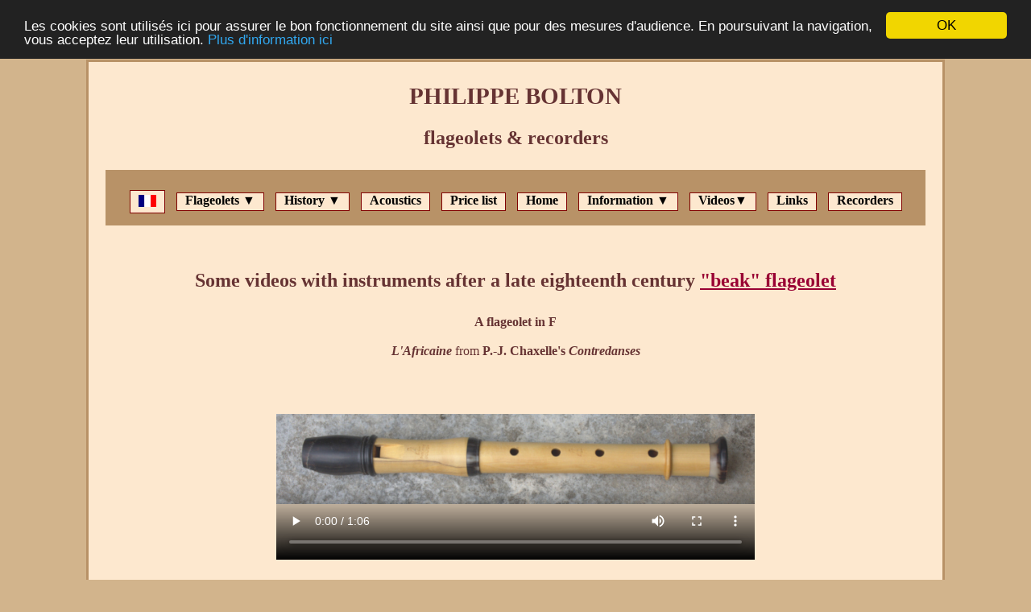

--- FILE ---
content_type: text/html
request_url: https://www.flageolet.fr/video-chaxelle-gb.html
body_size: 2569
content:
<!DOCTYPE HTML>
<html xmlns="http://www.w3.org/1999/xhtml" lang="en" xml:lang="en">
<head>
 <meta charset="utf-8">
<link href="style-page-flageolet-standard.css" rel="stylesheet" type="text/css">
<meta name="viewport" content="width=device-width">
<title>"Philippe Bolton, flageolet maker, videos showing some &quot; beak flageolets&quot;."</title>
<meta name="description" content="A video showing a copy of a &quot;beak flageolet&quot; from the late eighteenth or early nineteenth century.">
<meta name="keywords" content="flageolet, French,beak,video">
 <script>
  (function(i,s,o,g,r,a,m){i['GoogleAnalyticsObject']=r;i[r]=i[r]||function(){
  (i[r].q=i[r].q||[]).push(arguments)},i[r].l=1*new Date();a=s.createElement(o),
  m=s.getElementsByTagName(o)[0];a.async=1;a.src=g;m.parentNode.insertBefore(a,m)
  })(window,document,'script','//www.google-analytics.com/analytics.js','ga');

  ga('create', 'UA-74994282-1', 'auto');
  ga('send', 'pageview');

</script>
<link rel="icon" type="image/png" href="favicon.ico">
<link rel="alternate" hreflang="fr" href="https://www.flageolet.fr/video-chaxelle-f.html">
<link rel="alternate" hreflang="en" href="https://www.flageolet.fr/video-chaxelle-gb.html">
</head>
<body>
  <div class="bloc-page">
    <header>
     <h1>PHILIPPE BOLTON</h1>
     <h2>flageolets &amp; recorders</h2>     
     <div class="small-menu-large">
       <nav id="menu">
	   <ul id="menu-deroulant">
	    <li><a href="video-chaxelle-f.html"><img src="tricolore-menu.jpg" alt="version fran&ccedil;aise" title="version fran&ccedil;aise"></a></li>
	    <li><a href="#">Flageolets &#9660;</a>
	      <ul>
        <li><a href="flageolet-gb.html">Windcap flageolets</a></li>
        <li><a href="flageolet-bec-gb.html">&quot;Beak&quot; flageolets</a></li>
		<li><a href="flageolet-consort-gb.html">Consort flageolets</a></li>
        <li><a href="flageolet-d-oiseau-re-gb.html">A bird flageolet</a></li>        
        <li><a href="flageolets-415-gb.html">Low pitch flageolets</a></li>
	      </ul>
	    </li>  
	   <li><a href="#">History &#9660;</a>
	      <ul>
        <li><a href="histoire-gb.html">The French flageolet's history</a></li>
        <li><a href="flageolet-19e-gb.html">The 19<sup>th</sup> century French Flageolet</a></li>
        <li><a href="flageolet-oiseau-gb.html">The bird flageolet</a></li>
        <li><a href="flageolet-anglais-gb.html">The English flageolet</a></li>
	      </ul>
	    </li> 
	   <li><a href="acoustique-gb.html" title="How the French flageolet works">Acoustics</a></li>
	   <li><a href="tarif-gb.html">Price list</a></li>
	   <li><a href="index-gb.html">Home</a></li>
	     <li><a href="#">Information &#9660;</a>
	      <ul>
       <li><a href="expos-gb.html">Forthcoming exhibitions</a></li>
        <li><a href="discographie-gb.html">Discography</a></li>
        <li><a href="stages-gb.html">Learning the flageolet</a></li>
        <li><a href="conference-gb.html">Lecture on the flageolet</a></li>
        <li><a href="entretien-gb.html">Care of the flageolet</a></li>
        <li><a href="infos-gb.html">Other information</a></li>
        <li><a href="precautions-covid-gb.html">Precautions in case of epidemics</a></li>
        <li><a href="villes-situation-gb.html">Coming to the workshop</a></li>
        <li><a href="mentions-legales-gb.html">Legal notes</a></li>
	      </ul>
	     </li>
	     <li><a href="#">Videos&#9660;</a>
		<ul>
		  <li><a href="video-flageolet-oiseau-gb.html">A bird flageolet</a></li>
      <li><a href="video-atelier-gb.html">The workshop</a></li>
		</ul>
	      </li>
	      <li><a href="liens-gb.html">Links</a></li>
	      <li><a href="https://www.flute-a-bec.com/indexgb.html" title="Click here for the recorder website (www.flute-a-bec.com)">Recorders</a></li>
	  </ul>
	</nav>
      </div>	
    </header>     
      <br>
   <h2>Some videos with instruments after a late eighteenth century <a href="flageolet-bec-gb.html">&quot;beak&quot; flageolet</a></h2>
<table class="small-centre">
  <tr>
    <td class="small-centre">
     <b>A flageolet in F<br><br>
	<i>L'Africaine</i> </b>from <b>P.-J. Chaxelle's <i>Contredanses</i></b>
       <video width="594" height="250" controls="controls" poster="flageolet-bec-2.jpg" class="responsive">
	<source src="video-chaxelle-africaine.mp4" type="video/mp4" />
       
      </video>
       <br><br><a href="video-chaxelle-africaine.mp4">Click here for direct access to the mp4 video</a>
       <br><br><hr>
    </td>
  </tr>
    <tr>
    <td class="small-centre">
      
      <b>A flageolet in G <br><br>
	<i>La Marocaine</i> </b>from <b>P.-J. Chaxelle's <i>Contredanses</i></b><br>
       <video width="494" height="250" controls="controls" poster="flageolet-bec-sol.jpg" class="responsive">
	<source src="video-la-marocaine.mp4" type="video/mp4" />
      </video>
       <br><br><a href="video-la-marocaine.mp4">Click here for direct access to the mp4 video</a>
       <br><br><hr>
    </td>
  </tr>
   <tr>
	<td class="small-centre">
				<b><br><i>Cuckolds All a Row</i> </b>from <b> <i>Playford's Dancing Master</i> (1651 - ca 1728</b><br>
				<video width="494" height="250" controls="controls" poster="flageolet-bec-sol.jpg" class="responsive">
					<source src="video-playford-cuckolds.mp4" type="video/mp4" />
				</video>
				<br><br><a href="video-playford-cuckolds.mp4">Click here for direct access to the mp4 video</a>
				<br><br><hr>
			</td>
		</tr>   
       <tr>
    <td class="small-centre">
      <b>A flageolet in D<br><br><i>La Pr&eacute;cieuse</i> </b>from <b> P.-J. Chaxelle's <i>Contredanses</i></b><br>
       <video width="654" height="250" controls="controls" poster="flageolet-re-horizontal.jpg" class="responsive">
	<source src="la-precieuse-chaxelle-flageolet-re.mp4" type="video/mp4" />
      </video>
       <br><br><a href="la-precieuse-chaxelle-flageolet-re.mp4">Click here for direct access to the mp4 video</a>
    </td>
  </tr>
</table>
<br>
     <p class="small-centre">	    
	    <a href="flageolet-bec-gb.html" onclick="history.back();return false;" title="This link requires javascript">Preceding page</a>
      </p>
  
<br>  
    <footer class="adresse">
      <hr>
	<p>
	  Philippe BOLTON, <br>22 Le Grand Portail, <br>F-84570 VILLES-SUR-AUZON, France <br><img src="logo-telephone.jpg" alt="telephone" title="t&eacute;l&eacute;phone"> +33 4 90 61 86 11 &nbsp;  <img src="logo-portable.jpg" alt="mobile" title="mobile"> +33 6 22 42 16 78<br>
	  <a href="m&#97;ilto:&#112;&#104;&#105;&#108;&#105;&#112;&#112;&#101;&#46;&#98;&#111;&#108;&#116;&#111;&#110;&#64;&#102;&#108;&#117;&#116;&#101;&#45;&#97;&#45;&#98;&#101;&#99;&#46;&#99;&#111;&#109;"><img src="adressecourriel.jpg" alt=""></a><br>
	  312752876RM841
	  <br>
	  <img class="responsive" src="bandeau-bas.jpg" alt="logos &amp; signature">
	  <br><br>
	</p>	
    </footer>  
  </div>
  <!-- Begin Cookie Consent plugin by Silktide - http://silktide.com/cookieconsent -->
<script type="text/javascript">
    window.cookieconsent_options = {"message":"Les cookies sont utilis&eacute;s ici pour assurer le bon fonctionnement du site ainsi que pour des mesures d'audience. En poursuivant la navigation, vous acceptez leur utilisation.","dismiss":"OK","learnMore":"Plus d'information ici","link":"info-cookies-f.html","theme":"dark-top"};
</script>

<script type="text/javascript" src="//cdnjs.cloudflare.com/ajax/libs/cookieconsent2/1.0.9/cookieconsent.min.js">
</script>
<!-- End Cookie Consent plugin -->
</body>
</html>

--- FILE ---
content_type: text/css
request_url: https://www.flageolet.fr/style-page-flageolet-standard.css
body_size: 1843
content:
body
   {
   font-family: "Hoefler Text", "Bookman Antiqua", "Palatino", "Utopia", "Times New Roman", "Times", "New Century Schoolbook",  "Georgia", "New York", "serif";	
   font-size:14px;
   color: #663333;
   background-color: #d2b48c;
   }
.bloc-page
    {
   background-color: #fde8cf;
   font-family: "Hoefler Text", "Bookman Antiqua", "Palatino", "Utopia", "Times New Roman", "Times", "New Century Schoolbook",  "Georgia", "New York", "serif";
   font-size: medium;
   color: #663333;
   margin-left: auto;
   margin-right: auto;
   margin-top: auto;
   margin-bottom: auto;
   max-width: 1060px;
   border: solid;
   border-width: medium;
   border-color: #b89267;
   
}
header {
    margin-top: auto;
    text-align: center;
    margin-left: auto;
    margin-right: auto;
    margin-top: 0;
}


.fond_tableau {
    background-color: #fde8cf;
   }

h1
  {
  font-family: "Hoefler Text", "Bookman Antiqua", "Palatino", "Utopia", "Times New Roman", "Times", "New Century Schoolbook",  "Georgia", "New York", "serif";	
  font-size: 1.8em;
  font-weight: 800;
  TEXT-DECORATION: none;
  line-height:24px;
  text-align: center;
  margin-top: 30px;
  margin-bottom: 30px;
  vertical-align: middle
  }

h2
  {
  font-family: "Hoefler Text", "Bookman Antiqua", Palatino, "Utopia", "Times New Roman", Times, "New Century Schoolbook",  Georgia, "New York", serif;	
  font-size: 1.5em;;
  font-weight: 800;
  text-decoration: none;
  text-align: center;
  line-height:20px;
    margin-top: 30px;
  margin-bottom: 30px;
  
  }
  
  h3
  {
  font-family: "Hoefler Text", "Bookman Antiqua", Palatino, "Utopia", "Times New Roman", Times, "New Century Schoolbook",  Georgia, "New York", serif;	
  font-size: 1.3em;
  font-weight: 800;
  TEXT-DECORATION: none;
  line-height:18px;
  text-align: center;
  }
  h4
  {
    text-align: center;
  }
.adresse
 {
  font-family: "Hoefler Text", "Bookman Antiqua", Palatino, "Utopia", "Times New Roman", Times, "New Century Schoolbook",  Georgia, "New York", serif;	
  font-size: 1.2em;
  font-weight: 600;
  TEXT-DECORATION: none;
  line-height:18px;
  margin-left: auto;
  margin-right: auto;
  text-align: center;
  line-height: 20px;
  margin-top: 50px;
  }
  .small
{
   font-family: "Hoefler Text", "Bookman Antiqua", Palatino, "Utopia", "Times New Roman", Times, "New Century Schoolbook",  Georgia, "New York", serif;	
   font-size: medium;
   color: #663333;
   background-color: #fde8cf;
   max-width: 800px;
   margin-left: auto;
   margin-right: auto;
   text-align: justify;
   margin-bottom: auto;
   margin-top:auto;
   }
.small-2
{
   font-family: "Hoefler Text", "Bookman Antiqua", Palatino, "Utopia", "Times New Roman", Times, "New Century Schoolbook",  Georgia, "New York", serif;	
   font-size: medium;
   color: #663333;
   background-color: #fde8cf;
   max-width: 800px;
   margin-left: auto;
   margin-right: auto;
   text-align: justify;
   margin-top: 20px;
   margin-bottom: 10px;
   }

.small-3
{
   font-family: "Hoefler Text", "Bookman Antiqua", Palatino, "Utopia", "Times New Roman", Times, "New Century Schoolbook",  Georgia, "New York", serif;	
   font-size: medium;
   color: #663333;
   background-color: #fde8cf;
   max-width: 800px;
   margin-left: auto;
   margin-right: auto;
   text-align: justify;
   margin-top: 10px;
   margin-bottom: 20px;
   }
.small-4
{
   font-family: "Hoefler Text", "Bookman Antiqua", Palatino, "Utopia", "Times New Roman", Times, "New Century Schoolbook",  Georgia, "New York", serif;	
   font-size: medium;
   font-weight: bold;
   color: #663333;
   background-color: #fde8cf;
   max-width: 800px;
   margin-left: auto;
   margin-right: auto;
   text-align: justify;
   margin-top: 10px;
   margin-bottom: 20px;
   }
.small-centre
{
   font-family: "Hoefler Text", "Bookman Antiqua", Palatino, "Utopia", "Times New Roman", Times, "New Century Schoolbook",  Georgia, "New York", serif;	
   font-size: medium;
   color: #663333;
   background-color: #fde8cf;
   max-width: 800px;
   margin-left: auto;
   margin-right: auto;
   margin-bottom: 10px;
   margin-top:10px;
   text-align: center;
   }
   .small-centre-top
{
   font-family: "Hoefler Text", "Bookman Antiqua", Palatino, "Utopia", "Times New Roman", Times, "New Century Schoolbook",  Georgia, "New York", serif;	
   font-size: medium;
   color: #663333;
   background-color: #fde8cf;
   max-width: 800px;
   margin-left: auto;
   margin-right: auto;
   margin-bottom: 10px;
   margin-top:0px;
   text-align: center;
   vertical-align: top
   
   }
.small-centre-2
{
  font-family: "Hoefler Text", "Bookman Antiqua", Palatino, "Utopia", "Times New Roman", Times, "New Century Schoolbook",  Georgia, "New York", serif;	
   font-size: medium;
   color: #663333;
   background-color: #fde8cf;
   max-width: 800px;
   margin-left: auto;
   margin-right: auto;
   text-align: center;
   margin-bottom: 70px;
   margin-top:70px;
   text-align: center;
   }
  .small-centre-petit
{
   font-family: "Hoefler Text", "Bookman Antiqua", Palatino, "Utopia", "Times New Roman", Times, "New Century Schoolbook",  Georgia, "New York", serif;	
   font-size: 70%;
   font-weight: normal;
   color: #663333;
   background-color: #fde8cf;
   max-width: 800px;
   margin-left: auto;
   margin-right: auto;
   margin-bottom: 10px;
   margin-top:10px;
   text-align: center;
   } 
   .small-droite {
    font-family: "Hoefler Text", "Bookman Antiqua", Palatino, "Utopia", "Times New Roman", Times, "New Century Schoolbook",  Georgia, "New York", serif;	
   font-size: medium;
   color: #663333;
   background-color: #fde8cf;
   max-width: 800px;
   margin-left: auto;
   margin-right: auto;
   text-align: right;
   margin-bottom: 70px;
   margin-top:70px;
   }
   .small-gauche {
    font-family: "Hoefler Text", "Bookman Antiqua", Palatino, "Utopia", "Times New Roman", Times, "New Century Schoolbook",  Georgia, "New York", serif;	
   font-size: medium;
   color: #663333;
   background-color: #fde8cf;
   max-width: 800px;
   margin-left: auto;
   margin-right: auto;
   text-align: left;
   margin-bottom: 70px;
   margin-top:70px;
   }
   .small-menu-large {
    /* permet une meilleurs pr�sentation sur moins de lignes sur le mobile */
    font-family: "Hoefler Text", "Bookman Antiqua", Palatino, "Utopia", "Times New Roman", Times, "New Century Schoolbook",  Georgia, "New York", serif;	
   font-size: medium;
   color: #663333;
   background-color: #b89267;
   max-width: 96%;
   margin-left: auto;
   margin-right: auto;
   margin-bottom: 10px;
   margin-top:10px;
   text-align: center;
   }
.small-menu-moyen {
     /*sert pour la page accueil et la page 404 qui comprennent moins d'�l�ments de menu que les autres */
    font-family: "Hoefler Text", "Bookman Antiqua", Palatino, "Utopia", "Times New Roman", Times, "New Century Schoolbook",  Georgia, "New York", serif;	
   font-size: medium;
   color: #663333;
   background-color: #fde8cf;
   max-width: 80%;;
   margin-left: auto;
   margin-right: auto;
   margin-bottom: 10px;
   margin-top:10px;
   text-align: center;
   }
p.police-1 {
	font-family : Optima, "Trebuchet MS", Lucida, Arial, Geneva, Verdana, "Lucida Grande", Tahoma, Helvetica, sans-serif;
	font-size : 18px;
   }
  a{
  color: #990033;
  }
  a:link
  {
  color: #990033;
  }
  a:visited
  {
  color: #660066;
  }
  a:hover{
  color: #fe2e64;
  }
.cadre-lecteur-mp3 
{
border-left : 1px solid maroon;
padding-left : 10px;
margin-left : 0;
border-right : 1px solid maroon;
padding-right : 0px;
margin-right : 0;
border-top : 1px solid maroon;
padding-top : 5px;
margin-top : 0;
border-bottom : 1px solid maroon;
padding-bottom : 10px;
margin-bottom : 0;
text-align: center;
}
footer {
    margin-bottom: auto;
}
.marge-bas {
    margin-bottom: 50px;
}
@media (min-width: 700px) and (max-width: 1000px) {
    header {
    }
img.responsive {
      width: 65%;
      height:auto;
    }
    img.responsive-2 {
      width: 35%;
      height:auto;
    }
    img.responsive-3 {
      width: 20%;
      height:auto;
    }
  }
@media (min-width: 500px) and (max-width: 699px) {
    header {
    }
  img.responsive {
      width: 80%;
      height:auto;
    }
     img.responsive-2 {
      width: 50%;
      height:auto;
    }
     img.responsive-3 {
      width: 30%;
      height:auto;
    }
  }
  @media (min-width: 300px) and (max-width: 499px) {
    header {
    }
    img.responsive {
      width: 90%;
      height:auto;
    }
    img.responsive-2 {
      width: 60%;
      height:auto;
    }
     img.responsive-3 {
      width: 30%;
      height:auto;
    }   
.image-petite {
  width: 20%;
}
  }
.drapeau {
    float: left;
    margin-left: 10px;
    margin-top: 10px;
  }
.image-milieu {
    vertical-align: middle;
  }
 nav {
    display: inline-block;
    width: auto;
    text-align: center;
    border: hidden
    border-width: thin;
    border-color: #610bob;
    padding-left: 0;
    padding-bottom: 10px;
    background-color: #b89267;
    vertical-align: middle;
    margin-top: 20px;
}

nav ul {
    list-style-type: none;
    margin-left: 10px;
    margin-right: 10px;
    text-align: center;
    margin-bottom: 5px;
    margin-top: 5px;
    vertical-align:middle;
    display: inline-block;
    width: auto;
    vertical-align: middle;
}

nav li {
    display:inline-block;
    margin-left: 5px;
    margin-right: 5px;
    text-align: center;
    background-color: #fde8cf;
    font-size: medium;
    font-weight:normal;
    border: solid;
    border-color: maroon;
    border-width: thin;
    border-collapse: separate;
    margin-bottom: 5px;
    margin-top: 5px;
    vertical-align: middle;
    width: auto;
}

nav a {
    font-size: medium;
    color: #181818;
    padding-bottom: 3px;
    text-decoration: none;
    padding-left: 10px;
    padding-right: 10px;
    font-weight: bold;
    margin-top: 5;
    vertical-align: middle;
    display:inline-block;
}

nav a:hover {
    color: #fe2z64;
    border-bottom: 3px solid #760001
}

#menu-deroulant, #menu-deroulant ul {
    padding: 0;
    margin: 0;
    list-style: none;
    text-align: center
}
#menu-deroulant {
/* on centre le menu dans la page */
    text-align: center;
}
#menu-deroulant li {
/* on place les liens du menu horizontalement */
    display:inline-block;display:inline-block;
    max-width: inherit;
/* position:relative; tranforme les �l�ments en pav� au lieu d'occuper une seule ligne */    
}
#menu-deroulant ul li {
/* on enl�ve ce comportement pour les liens du sous menu */
    display: inherit;
    background-color: #ffd9b3;
}
#menu-deroulant a {
    text-decoration: none;
    display: block;
	color:#000;
}
#menu-deroulant ul {
    position: absolute;
/* on cache les sous menus compl�tement sur la gauche */
    left: -999em;
    text-align: left;
    z-index: 1000;
}
#menu-deroulant li:hover ul {
/* Au survol des li du menu on replace les sous menus */
    left: auto;
}
#menu-deroulant a:hover {
    color: #8a084b;
}
hr {
    color: #663333;
background-color: #663333;
height: 1px;
max-width: 75%;
}

--- FILE ---
content_type: text/plain
request_url: https://www.google-analytics.com/j/collect?v=1&_v=j102&a=1069062272&t=pageview&_s=1&dl=https%3A%2F%2Fwww.flageolet.fr%2Fvideo-chaxelle-gb.html&ul=en-us%40posix&dt=%22Philippe%20Bolton%2C%20flageolet%20maker%2C%20videos%20showing%20some%20%22%20beak%20flageolets%22.%22&sr=1280x720&vp=1280x720&_u=IEBAAEABAAAAACAAI~&jid=1448261157&gjid=577968023&cid=214676287.1770091783&tid=UA-74994282-1&_gid=1930280641.1770091783&_r=1&_slc=1&z=938054821
body_size: -450
content:
2,cG-K319JBS4VF